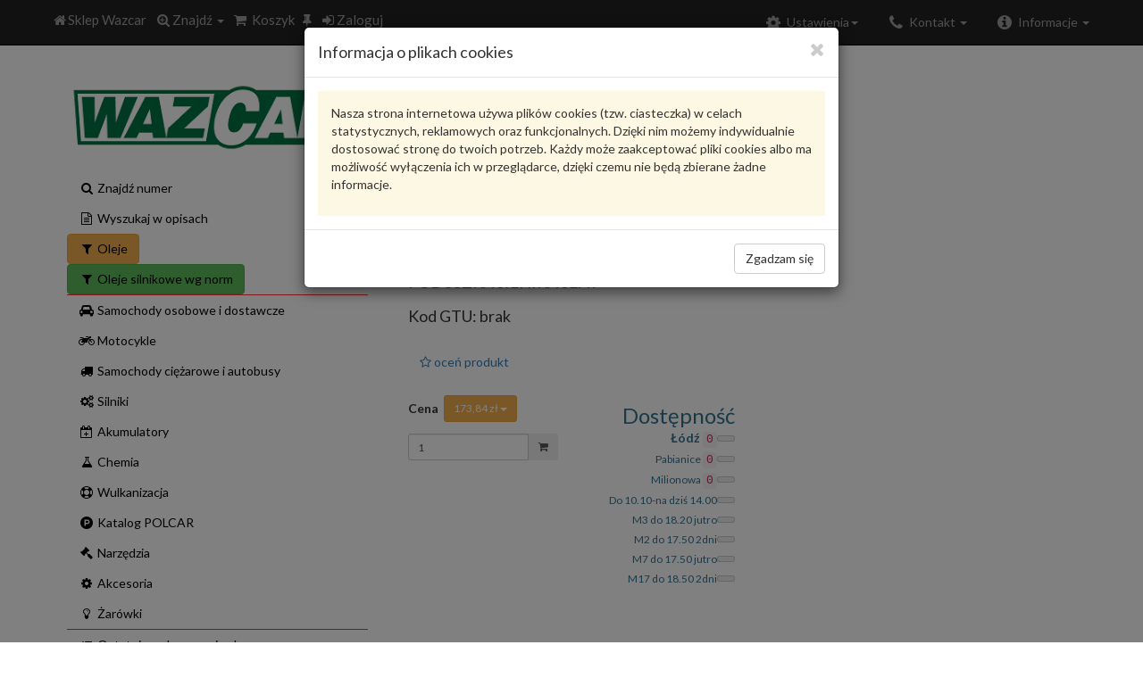

--- FILE ---
content_type: text/html; charset=utf-8
request_url: https://sklep.wazcar.pl/make.asp?t=7&idm=798905
body_size: 21723
content:
<!DOCTYPE html>
<html lang="pl">
<head>
	<meta charset="utf-8" />
	<meta http-equiv="X-UA-Compatible" content="IE=edge" />
	<meta name="viewport" content="width=device-width, initial-scale=1, maximum-scale=1, user-scalable=no" />
	<meta name="theme-color" content="#317EFB" />
	<meta name="apple-mobile-web-app-capable" content="yes" />
	<meta name="mobile-web-app-capable" content="yes" />
	<base href="https://sklep.wazcar.pl/" />
	<link rel="stylesheet" href="https://maxcdn.bootstrapcdn.com/bootstrap/3.3.7/css/bootstrap.min.css" integrity="sha384-BVYiiSIFeK1dGmJRAkycuHAHRg32OmUcww7on3RYdg4Va+PmSTsz/K68vbdEjh4u" crossorigin="anonymous" />
    <!--[if lt IE 9]>
      <script src="https://oss.maxcdn.com/html5shiv/3.7.3/html5shiv.min.js"></script>
      <script src="https://oss.maxcdn.com/respond/1.4.2/respond.min.js"></script>
    <![endif]-->
	<link rel="stylesheet" href="https://maxcdn.bootstrapcdn.com/font-awesome/4.5.0/css/font-awesome.min.css" />
	<script src="https://code.jquery.com/jquery-2.2.4.min.js" integrity="sha256-BbhdlvQf/xTY9gja0Dq3HiwQF8LaCRTXxZKRutelT44=" crossorigin="anonymous"></script>
	<link rel="icon" type="image/ico" sizes="32x32" href="images/wazcar.ico" />
	<script src="https://maxcdn.bootstrapcdn.com/bootstrap/3.3.7/js/bootstrap.min.js" integrity="sha384-Tc5IQib027qvyjSMfHjOMaLkfuWVxZxUPnCJA7l2mCWNIpG9mGCD8wGNIcPD7Txa" crossorigin="anonymous"></script>
	<script src="https://cdn.jsdelivr.net/npm/lodash@4.17.11/lodash.min.js" integrity="sha256-7/yoZS3548fXSRXqc/xYzjsmuW3sFKzuvOCHd06Pmps=" crossorigin="anonymous"></script>
	<script src="mSklepJS.js"></script>
	<script>$(function(){$('[data-toggle="popover"]').popover()});</script>
	<script type="application/ld+json">
{
  "@context": "http://schema.org",
  "@type": "LocalBusiness",
  "image": "https://sklep.wazcar.pl/images/mSklep.png",
  "@id": "https://sklep.wazcar.pl/make.asp?t=7&idm=798905",
  "name": "WAZCAR - Części Samochodowe - Łódź",
  "priceRange": "PLN",
  "address": {
    "@type": "PostalAddress",
    "streetAddress": "Wojska Polskiego 190",
    "addressLocality": "Łódź",
    "addressRegion": "łódzkie",
    "postalCode": "91-726",
    "addressCountry": "Poland"
  },
  "geo": {
    "@type": "GeoCoordinates",
    "latitude": 51.795999,
    "longitude": 19.4910833
  },
  "url": "https://sklep.wazcar.pl/",
  "telephone": "426161760",
  "openingHoursSpecification": [
    {
      "@type": "OpeningHoursSpecification",
      "dayOfWeek": [
        "Monday",
        "Tuesday",
        "Wednesday",
        "Thursday",
        "Friday",
        "Saturday"
      ],
      "opens": "08:00",
      "closes": "18:00"
    },
    {
      "@type": "OpeningHoursSpecification",
      "dayOfWeek": "Sunday",
      "opens": "8:00",
      "closes": "14:00"
    }
  ]
}
</script>
	<title>Sklep Wazcar  Karta produktu: VAG 1J0199851R VAG PODUSZKA SILNIKA SEAT</title>
	<link rel="stylesheet" href="mSklepCSS.css" type="text/css" />
	<link rel="manifest" href="manifest.json" />
	<style>@import url('https://fonts.googleapis.com/css?family=Lato:100,100i,300,300i,400,400i,700,700i,900,900i&subset=latin-ext');</style>
	<!-- Google Tag Manager -->
	<script>(function(w,d,s,l,i){w[l]=w[l]||[];w[l].push({'gtm.start':
	new Date().getTime(),event:'gtm.js'});var f=d.getElementsByTagName(s)[0],
	j=d.createElement(s),dl=l!='dataLayer'?'&l='+l:'';j.async=true;j.src=
	'https://www.googletagmanager.com/gtm.js?id='+i+dl;f.parentNode.insertBefore(j,f);
	})(window,document,'script','dataLayer','GTM-WR7V4R9');</script>
	<!-- End Google Tag Manager -->
</head>
<body data-spy="scroll" data-target="#myScrollspy" data-offset="0">
	<!-- Google Tag Manager (noscript) -->
	<noscript><iframe src="https://www.googletagmanager.com/ns.html?id=GTM-WR7V4R9"
	height="0" width="0" style="display:none;visibility:hidden"></iframe></noscript>
	<!-- End Google Tag Manager (noscript) --><nav class="navbar navbar-inverse navbar-fixed-top" role="navigation"><div class="container navbar-container">
<div class="navbar-header hidden-sm hidden-md hidden-lg">
<h5 style="margin:0;padding:2px 15px 2px 15px;"><strong class="text-danger">Sklep Wazcar</strong></h5>
</div>
<div class="navbar-header"><button type="button" class="navbar-toggle" data-toggle="collapse" data-target="#navbar1"><span class="sr-only">Rozwiń nawigację</span><span class="icon-bar"></span><span class="icon-bar"></span><span class="icon-bar"></span></button><a class="navbar-brand" href="." title="Strona główna"><i class="fa fa-home fa-fw"></i><span class="hidden-xs">Sklep Wazcar</span></a><div class="dropdown pull-left" style="margin:0;"><a href="#" class="dropdown-toggle navbar-brand" title="Wyszukiwanie prodoktów" id="drop1" data-toggle="dropdown" role="button" aria-haspopup="true" aria-expanded="true"><i class="fa fa-search-plus fa-fw"></i><span class="hidden-xs">Znajdź</span> <span class="caret"></span></a><ul class="dropdown-menu" aria-labelledby="drop1">
<li><a href="#" data-toggle="modal" data-target="#mSearch" onclick="popupData('make.asp?i=19a','zAll', 'mAll')"><i class="fa fa-search fa-fw mr"></i>znajdź numer</a></li>
<li><a href="make.asp?t=5"><i class="fa fa-file-text-o fa-fw mr"></i>wyszukaj w opisach</a></li>
<li role="separator" class="divider"></li>
<li><a href="javascript:void(0);" onclick="javascript:popupData('make.asp?i=7&amp;q=o','zAll', 'mAll')"><i class="fa fa-car fa-fw mr"></i>samochody osobowe i dostawcze</a></li>
<li><a href="javascript:void(0);" onclick="javascript:popupData('make.asp?i=7&amp;q=m','zAll', 'mAll')"><i class="fa fa-motorcycle fa-fw mr"></i>motocykle</a></li>
<li><a href="javascript:void(0);" onclick="javascript:popupData('make.asp?i=7&amp;q=c','zAll', 'mAll')"><i class="fa fa-truck fa-fw mr"></i>samochody ciężarowe i autobusy</a></li>
<li><a href="javascript:void(0);" onclick="javascript:popupData('make.asp?i=7&amp;q=s','zAll', 'mAll')"><i class="fa fa-cogs fa-fw mr"></i>silniki</a></li>
<li role="separator" class="divider"></li>
<li><a href="make.asp?t=12"><i class="fa fa-retweet fa-fw mr"></i>ostatnio wybrany pojazd</a></li>
<li><a href="javascript:void(0);" onclick="javascript:popupData('make.asp?i=18','zAll', 'mAll')"><i class="fa fa-history fa-fw mr"></i>historia wyboru pojazdu</a></li>
<li role="separator" class="divider"></li>
<li><a href="javascript:void(0);" onclick="popupData('make.asp?i=85','zAll', 'mAll')"><i class="fa fa-ellipsis-h fa-fw mr"></i>więcej</a></li>
</ul>
</div><a class="navbar-brand" href="make.asp?t=9" title="Koszyk" insertHtml="make.asp?i=6" id="koszyk_count"></a><a class="navbar-brand" href="make.asp?t=17" title="Produkty do porównania" insertHtml="make.asp?i=28" id="check_count"></a><a class="navbar-brand" href="javascript:void(0);" onclick="popupData('make.asp?i=23','zAll', 'mAll')"><i class="fa fa-sign-in mr" aria-hidden="true"></i><span class="hidden-xs">Zaloguj</span></a></div>
<div class="collapse navbar-collapse" id="navbar1">
<ul class="nav navbar-nav navbar-right">
<li class="dropdown"><a href="#" class="dropdown-toggle" title="Dane kontaktowe" data-toggle="dropdown"><i class="fa fa-phone fa-lg fa-fw mr"></i><span>Kontakt </span><span class="caret"></span></a><ul class="dropdown-menu" role="menu">
<li><a class="list-group-item-text" href="make.asp?t=1&amp;h=3" title="Łódź, Wojska Polskiego"><i class="fa fa-phone fa-fw mr"></i>Centrala</a></li>
<li><a class="list-group-item-text" href="make.asp?t=1&amp;h=4" title="Łódź, Milionowa"><i class="fa fa-phone fa-fw mr"></i>Filia Milionowa (Widzew)</a></li>
<li><a class="list-group-item-text" href="make.asp?t=1&amp;h=5" title="Pabianice, Sikorskiego"><i class="fa fa-phone fa-fw mr"></i>Filia Pabianice</a></li>
</ul>
</li>
<li class="dropdown"><a href="#" class="dropdown-toggle" title="Informacje" data-toggle="dropdown"><i class="fa fa-info-circle fa-lg fa-fw mr"></i><span>Informacje </span><span class="caret"></span></a><ul class="dropdown-menu" role="menu">
<li><a class="list-group-item-text" href="make.asp?t=1&amp;h=0" title="Informacje o naszej firmie"><i class="fa fa-info-circle fa-fw mr"></i>O nas</a></li>
<li><a class="list-group-item-text" href="make.asp?t=1&amp;h=2" title="Regulamin zakupów w naszym sklepie"><i class="fa fa-file-text fa-fw mr"></i>Regulamin</a></li>
</ul>
</li>
</ul><script>
							function googleTranslateElementInit() {
							  new google.translate.TranslateElement({
								pageLanguage: 'pl',
								includedLanguages: 'pl,be,cs,en,et,lv,lt,de,ru,sk,uk',
								layout: google.translate.TranslateElement.InlineLayout.HORIZONTAL, autoDisplay: false
							  }, 'google_translate_element');
							}
							function wyloguj(){
								$.get('make.asp?i=24b',function(){location.reload()});
							}
						</script><ul class="nav navbar-nav navbar-right">
<li class="dropdown" id="li-settings"><a href="#" class="dropdown" title="Ustawienia" data-toggle="dropdown"><i class="fa fa-cog fa-lg fa-fw mr"></i><span>Ustawienia</span><span class="caret"></span></a><ul class="dropdown-menu">
<li class="disabled"><img src="images/googletranslate1.png" class="img img-responsive"><div id="google_translate_element" style="padding: 0 20px;"><script src="//translate.google.com/translate_a/element.js?cb=googleTranslateElementInit"></script></div>
</li>
<li role="separator" class="divider"></li>
</ul>
</li>
</ul>
</div>
</div></nav><script>
				var kraj = 0; 
				var waluta = 'PLN'; 
				var kurs = 1.00;
				var ukryjRabat = 0;
				var cookiesAccept = 0;
				var sort = 'data-brand';
				var layout = 'list';
				var user = '';
		</script><div class="modal fade" id="mAll" tabindex="-1" role="dialog">
<div class="modal-dialog" id="zAll" role="document"></div>
</div>
<div class="container main"><div class="row"><div class="col-xs-12 col-sm-12 col-md-4"><div class="row">
	<div class="col-xs-12 hidden-xs hidden-sm">
		<div class="panel panel-noborder">
			<div class="panel-body">
				<div class="media hidden-xs hidden-sm td-affix">
					<div class="media-left media-middle">
						<a title="Strona główna" href="."><img class="media-object img-responsive" src="images/mSklep.png" alt="Strona główna"/></a>
					</div>
				</div>				
				<div class="row">
					<div class="col-xs-12">
						<br/>
						<ul class="list-unstyled list-link">
							<li><button class="btn btn-link" onclick="popupData('make.asp?i=19a','zAll', 'mAll')"><i class="fa fa-search fa-fw mr"></i>Znajdź numer</button></li>
							<li><button class="btn btn-link" onclick="goToLink('make.asp?t=5')"><i class="fa fa-file-text-o fa-fw mr"></i>Wyszukaj w opisach</button></li>
							<li><button class="btn btn-warning" onclick="popupData('make.asp?i=25&amp;h=6','zAll', 'mAll')"><i class="fa fa-filter fa-fw mr"></i>Oleje</button></li>
							<li><button class="btn btn-success" onclick="popupData('make.asp?i=25&amp;h=20','zAll', 'mAll')"><i class="fa fa-filter fa-fw mr"></i>Oleje silnikowe wg norm</button></li>
														
							<hr class="linia-poz"/>
							<li>
								<button class="btn btn-link" onclick="popupData('make.asp?i=7&amp;q=o','zAll', 'mAll')"><i class="fa fa-car fa-fw mr"></i>Samochody osobowe i dostawcze</button>
							</li>
							<li>
								<button class="btn btn-link" onclick="popupData('make.asp?i=7&amp;q=m','zAll', 'mAll')"><i class="fa fa-motorcycle fa-fw mr"></i>Motocykle</button>
							</li>
							<li>
								<button class="btn btn-link" onclick="popupData('make.asp?i=7&amp;q=c','zAll', 'mAll')"><i class="fa fa-truck fa-fw mr"></i>Samochody ciężarowe i autobusy</button>
							</li>
							<li>
								<button class="btn btn-link" onclick="popupData('make.asp?i=7&amp;q=s','zAll', 'mAll')"><i class="fa fa-cogs fa-fw mr"></i>Silniki</button>
							</li>
							<li>
								<button class="btn btn-link" onclick="popupData('make.asp?i=25&amp;h=2','zAll', 'mAll')"><i class="fa fa-calendar-plus-o fa-fw mr"></i>Akumulatory</button>
							</li>
							<li><a href="make.asp?t=26&amp;h=4"button class="btn btn-link"><i class="fa fa-flask fa-fw mr"></i>Chemia</a></button></li>
							<li><a href="make.asp?t=26&amp;h=11"button class="btn btn-link"><i class="fa fa-life-ring fa-fw mr"></i>Wulkanizacja</a></button></li>
							<li><a href="make.asp?t=50&amp;h=2"button class="btn btn-link"><i class="fa fa-product-hunt fa-fw mr"></i>Katalog POLCAR</a></button></li>
							<li><a href="make.asp?t=50&amp;h=3"button class="btn btn-link"><i class="fa fa-gavel fa-fw mr"></i>Narzędzia</a></button></li>
							<li><a href="make.asp?t=26&amp;h=5"button class="btn btn-link"><i class="fa fa-cog fa-fw mr"></i>Akcesoria</a></button></li>
							<li><a href="make.asp?t=26&amp;h=8"button class="btn btn-link"><i class="fa fa-lightbulb-o fa-fw mr"></i>Żarówki</a></button></li>

							<hr class="linia-poz"/>
							<li>
								<button class="btn btn-link" onclick="goToLink('make.asp?t=12')"><i class="fa fa-retweet fa-fw mr"></i>Ostatnio wybrany pojazd</button>
							</li>
							<li>
								<button class="btn btn-link" onclick="popupData('make.asp?i=18','zAll', 'mAll')"><i class="fa fa-history fa-fw mr"></i>Historia wyboru pojazdów</button>
							</li>
							<li id="leftPj" class="hidden"><button class="btn btn-link" onclick="goToLink('make.asp?t=38')"><i class="fa fa-bus fa-fw mr"></i>Moje pojazdy</button></li>
							<hr class="linia-poz"/>

							<li><button class="btn btn-link" onclick="popupData('make.asp?i=85','zAll', 'mAll')"><i class="fa fa-ellipsis-h fa-fw mr"></i>Więcej</button></li>
							<hr class="linia-poz"/>
							<li><button class="btn btn-link" onclick="popupData('make.asp?i=41','zAll', 'mAll');return false;"><i class="fa fa-envelope-o fa-fw mr" aria-hidden="true"></i>Zadaj pytanie</button></li>
							<li><a class="btn btn-link" href="images/Zwroty.xls"><i class="fa fa-download fa-fw mr"></i>Formularz zwrotów</a></li>
							<li><a class="btn btn-link" href="images/reklamacjeDruk.pdf"><i class="fa fa-download fa-fw mr"></i>Druk reklamacji</a></li>
							<li id="leftSp" class="hidden"><button class="btn btn-link" onclick="popupData('make.asp?i=59','zAll', 'mAll')"><i class="fa fa-clock-o fa-fw mr"></i>Harmonogram dostaw</button></li>
							
						</ul>
						<p class="td-affix">
							<button onclick="loadDataToggle('make.asp?i=26','TecdocInfo')" class="btn btn-link" type="button" data-toggle="collapse" data-target="#TecdocInfo" aria-expanded="false" aria-controls="TecdocInfo">
								<img class="img-responsive" alt="TecAlliance Logo" src="images/tecdoc2.png" />
							</button>
						</p>
						<div class="collapse td-affix" id="TecdocInfo"></div>
					</div>
				</div>
			</div>
		</div>
	</div>
</div>
<script>if (user){
	$("#leftPj").removeClass( "hidden" );
	$("#leftSp").removeClass( "hidden" );
}</script></div><div class="col-xs-12 col-sm-12 col-md-8"><div insertHtml="make.asp?i=35"></div><div class="row">
<div class="col-xs-12" itemscope="itemscope" itemtype="http://schema.org/Product">
<h2>Karta produktu</h2>
<div class="btn-toolbar">
<div class="btn-group"><a class="btn btn-default" title="pokaż odpowiedniki" href="make.asp?t=16&amp;numer=1J0199851R&amp;tecdoc=1J0199851R&amp;producent=VAG">Pokaż odpowiedniki</a></div>
</div>
<h3 class="notranslate" itemprop="mpn">1J0199851R<meta itemprop="sku" content="szt.">
</h3>
<h3 itemprop="manufacturer"><strong class="notranslate" itemprop="brand">VAG</strong></h3>
<h4><span>VAG 1J0199851R</span></h4>
<h4><span itemprop="name">PODUSZKA SILNIKA SEAT</span><span itemprop="name"><br><br>
					Kod GTU: brak</span><span class="opis" itemprop="description"><br></span></h4>
<h5 id="ocB67C4445-488C-4AA3-8102-A994E043B3DC"><br><button title="oceń produkt" class="btn btn-link" onclick="loadData('make.asp?i=96&amp;numer=VAG%201J0199851R&amp;pr=ocB67C4445-488C-4AA3-8102-A994E043B3DC', 'ocB67C4445-488C-4AA3-8102-A994E043B3DC')"><i class="fa fa-star-o mr" aria-hidden="true"></i>oceń produkt</button></h5>
<div class="row">
<div class="col-xs-12 col-sm-6 col-md-6 col-lg-6" itemprop="offers" itemscope="itemscope" itemtype="http://schema.org/Offer">
<div class="row">
<div class="col-xs-6">
<h5 insertBonus="make.asp?i=36&amp;kodtowaru=VAG%201J0199851R"></h5>
<h5 insertProfit="make.asp?i=37&amp;kodtowaru=VAG%201J0199851R"></h5>
<link itemprop="url" href="make.asp?t=7&amp;idm=798905">
<link itemprop="priceValidUntil" content="2026-01-24">
<div class="dropdown"><strong class=" mr">Cena</strong><meta itemprop="priceCurrency" content="PLN">
<meta itemprop="price" content="173.84"><button class="btn btn-warning btn-sm dropdown-toggle cena notranslate" type="button" data-toggle="dropdown" style="margin-bottom:3px;" detal="141.3300" cena="141.3300" mnoznik="1.2300"></button><ul class="dropdown-menu">
<li class="ceny"><small>cena netto: </small><small class="wal notranslate" liczba="141.3300" mnoznik="1.00"></small></li>
<li class="ceny"><small>cena z VAT: </small><small class="wal notranslate" liczba="141.3300" mnoznik="1.2300"></small></li>
</ul>
</div>
<p>
<form class="form" role="form" method="post" action="#" onsubmit="return sendOrder('make.asp?i=3&amp;id=zamB67C4445-488C-4AA3-8102-A994E043B3DC&amp;kod=VAG%201J0199851R&amp;ile=','zamB67C4445-488C-4AA3-8102-A994E043B3DC', 'ileB67C4445-488C-4AA3-8102-A994E043B3DC')">
<div class="form-group" style="margin-bottom:2px;"><label class="sr-only" for="find_num">Wprowadź ilość</label><div class="input-group"><input id="ileB67C4445-488C-4AA3-8102-A994E043B3DC" class="form-control input-sm" type="number" maxlength="5" autocomplete="off" required="required" name="ile" value="1"><div class="input-group-addon" style="padding:0;line-height:1;border:none;"><button type="submit" class="btn btn-sm"><i class="fa fa-shopping-cart"></i></button></div>
</div>
</div>
</form>
</p>
<p id="zamB67C4445-488C-4AA3-8102-A994E043B3DC"></p>
</div>
<div class="col-xs-6">
<h3 class="text-right text-info" style="margin-bottom:2px;">Dostępność</h3>
<div>
<p class="text-right text-info" style="margin-bottom:2px;"><strong>Łódź </strong><link itemprop="availability" href="http://schema.org/LimitedAvailability"><code>0</code><meter min="0" max="5" title="0" value="0"></meter></p>
</div>
<div>
<p class="text-right text-info" style="margin-bottom:2px;"><small>Pabianice </small><link itemprop="availability" href="http://schema.org/LimitedAvailability"><code>0</code><meter min="0" max="5" title="0" value="0"></meter></p>
</div>
<div>
<p class="text-right text-info" style="margin-bottom:2px;"><small>Milionowa </small><link itemprop="availability" href="http://schema.org/LimitedAvailability"><code>0</code><meter min="0" max="5" title="0" value="0"></meter></p>
</div>
<div>
<p class="text-right text-info" style="margin-bottom:2px;"><small>Do 10.10-na dziś 14.00</small><meter min="0" max="5" value="0" stanZdalny="stan/stan.asp?m7=VAG1J0199851R"></meter></p>
</div>
<div>
<p class="text-right text-info" style="margin-bottom:2px;"><small>M3 do 18.20 jutro</small><meter min="0" max="5" value="0" stanZdalny="stan/stan.asp?m1=VAG1J0199851R"></meter></p>
</div>
<div>
<p class="text-right text-info" style="margin-bottom:2px;"><small>M2 do 17.50 2dni</small><meter min="0" max="5" value="0" stanZdalny="stan/stan.asp?f5=OE-1J0199851R"></meter></p>
</div>
<div>
<p class="text-right text-info" style="margin-bottom:2px;"><small>M7 do 17.50 jutro</small><meter min="0" max="5" value="0" stanZdalny="stan/stan.asp?f9=1J0199851R%20VW"></meter></p>
</div>
<div>
<p class="text-right text-info" style="margin-bottom:2px;"><small>M17 do 18.50 2dni</small><meter min="0" max="5" value="0" stanZdalny="stan/stan.asp?n7=OEM1J0199851R"></meter></p>
</div>
</div>
</div>
</div>
</div><br></div>
</div>

</div></div></div><a id="back-to-top" href="#" class="btn btn-primary btn-lg back-to-top" role="button" data-toggle="tooltip" data-placement="top">
	<i class="fa fa-chevron-up" aria-hidden="true"></i>
</a>
<footer class="navbar-inverse" style="padding-top: 50px; padding-bottom:10px;">
	<div class="container">
		<ul class="list-inline list-link">
		  <li role="presentation"><a class="btn btn-link" href=".">O nas</a></li>
		  <li role="presentation"><a class="btn btn-link" href="make.asp?t=1&amp;h=2">Regulamin</a></li>
		  <li role="presentation"><a class="btn btn-link" href="make.asp?t=1&amp;h=3">Kontakt</a></li>
		  <li role="presentation"><a class="btn btn-link" href="make.asp?t=12">Ostatni model pojazdu</a></li>
		  <li role="presentation"><a class="btn btn-link" href="make.asp?t=9">Koszyk</a></li>
		  <li role="presentation"><a class="btn btn-link" href="make.asp?t=17">Produkty do porównania</a></li>
		  <li role="presentation"><a class="btn btn-link" href="#" onclick="javascript:popupData('make.asp?i=41','zAll', 'mAll');return false;">Zadaj pytanie</a></li>
		  <li role="presentation"><a class="btn btn-link" href="images/reklamacjeDruk.pdf">Druk reklamacji</a></li>
		  <li role="presentation"><a class="btn btn-link" href="images/Zwroty.xls">Formularz zwrotów</a></li>
		  
		</ul>
	</div>
	<div class="container">
		<ul class="list-inline list-link">
			<li role="presentation">
				<a class="btn btn-link" href="https://moto-firma.pl/" target="_blank"><small>Projekt: NIKO ©2019 <i>dataWeb ver. 1.0.90</i></small></a>
			</li>
		</ul>
	</div>
</footer>
<script async type="text/javascript" src="https://chat-widget.thulium.com/app/chat-loader.js?hash=phwazcar1-56bd1cf2-0333-48a6-8c6d-526aebf3f783"></script>
</body>
<script>
 if ('serviceWorker' in navigator) {
    navigator.serviceWorker.register('service-worker.js')
      .then(function(reg){
     }).catch(function(err) {
    });
 }
</script>
</html>

--- FILE ---
content_type: text/html; charset=utf-8
request_url: https://sklep.wazcar.pl/make.asp?i=c
body_size: 809
content:
<div class="modal-content">
	<div class="modal-header">
		<button type="button" class="close" data-dismiss="modal" aria-label="Close">
			<i class="fa fa-times"/>
		</button>
		<h4 class="modal-title">Informacja o plikach cookies</h4>
	</div>
	<div class="modal-body" data-dismiss="modal">
		<div class="panel-body bg-warning">
			<p>
			Nasza strona internetowa używa plików cookies (tzw. ciasteczka) w celach statystycznych, reklamowych oraz funkcjonalnych. 
			Dzięki nim możemy indywidualnie dostosować stronę do twoich potrzeb. Każdy może zaakceptować pliki cookies albo ma możliwość wyłączenia ich w przeglądarce, 
			dzięki czemu nie będą zbierane żadne informacje.
			</p>
		</div>
	</div>
	<div class="modal-footer">
		<button onclick="$.get('make.asp?i=sc&name=cookiesaccept&value=1&days=30');" type="button" class="btn btn-default" data-dismiss="modal">Zgadzam się</button>
	</div>
</div>

--- FILE ---
content_type: text/html; charset=utf-8
request_url: https://sklep.wazcar.pl/make.asp?i=6
body_size: -61
content:
<i class="fa fa-shopping-cart fa-fw mr"></i><span class="hidden-xs hidden-sm">Koszyk</span>

--- FILE ---
content_type: text/css
request_url: https://sklep.wazcar.pl/mSklepCSS.css
body_size: 2908
content:
body {font-family: 'Lato', sans-serif;
    /*min-height: 1800px;*/
	top:0 !important;
    padding-top: 60px !important;
	/* background-color: #293a48; */
}
#google_translate_element a {
    display: none !important;
}
.goog-te-gadget { font-size:0px !important; }
.goog-te-gadget .goog-te-combo {padding-left: 2px;}
/*.goog-te-button{display:none !important; }*/
.goog-te-banner-frame.skiptranslate {
    display: none !important;
    } 
.breadcrumb{background-color: #ffffff;}
/* .panel-body { */
    /* padding: 5px; */
/* } */
.container {
    padding-right: 5px;
    padding-left: 5px;
    margin-right: auto;
    margin-left: auto;
}
div.container.payment{padding-top:15px;}
div.container.main{padding-top:15px;}
meter{width: 20px;}
hr{margin-top:5px;margin-bottom:5px;}
.badge.info{background-color: #2196f3;}
.tooltip-inner {
    white-space:pre-wrap;
}
.btn-margin {
    margin: 1px;
	overflow: hidden;
}
 .affix {
      top: 60px;
      /* z-index: 9999 !important; */
	  width: 300px;
  }
.affix-top{
	  width: 300px;
}
.affix .td-affix{display:none;}
.list-link button{color:#000;}
.list-link button:hover{color:red;}
.list-link a{color:#000;}
.list-link a:hover{color:red;}
.foot-link a{color:#fff;}
.foot-link a:hover{color:red;}
.btn-group{margin:2px;}
.panel-noborder{border:none;-webkit-box-shadow:none;box-shadow:none}
/*.breadcrumb{margin-top:15px;}*/
.badge {font-weight: 400;}
.back-to-top {
	cursor: pointer;
	position: fixed;
	bottom: 0;
	right: 20px;
	display:none;
}
.navbar-brand{padding:12px 12px; font-size:15px;}

span.opis{font-size:8pt !important;color:#607d8b;
	
}
.navbar-toggle{margin-right:5px;}
td.thin{font-size:8pt;padding:2px !important;}
.thin{font-size:8pt;padding:2px !important;}
.bg-info {
    background-color: #8e1c1e;
}

/* .modal-content{
	    background-color: #5d6368;
} */
/* .list-group-item{
	    background-color: #484e55;
} */
.helper {
    display: inline-block;
    height: 100%;
    vertical-align: middle;
}
.control-label.etykieta{
	font-weight: normal;
	text-align: left;
}


.pad5 {padding-right:5px;}
.jest {
	border-left-width: 1px;
	border-left-color: #62c462;
}
.brak {
	border-left-width: 1px;
	border-left-color: #ff3135;
}
.malo {
	border-left-width: 1px;
	border-left-color: #ffeb3b;
}
.linia-poz{
	border-color: #ff3135;
	margin:0;
}
.alert.mt{
	margin-top:20px;
}
.linia-info{
	border-color: #faebcc;
	border-width: 4px;
	margin:30px 0 30px 0;
}
.layout-logo{padding-left:2px;}
.list-tree{
	border:none;
	padding-left:5px;
	padding-right:2px;
	padding-top:5px;
	padding-bottom:5px;
	overflow:hidden;
}
.prod-elem-hide{
	 display: none !important;
}
.loc-elem-hide{
	 display: none !important;
}
.amount-elem-hide{
	 display: none !important;
}

i.fa.mr{
	margin-right:3px;
}
i.fa.ml{
	margin-left:3px;
}
span.badge.ml{
	margin-left:3px;
}
span.caret.ml{
	float:right;
}
span.mr{
	margin-right:5px;
}
small.mr{
	margin-right:5px;
}
small.ml{
	margin-left:5px;
}
code.ml{
	margin-left:3px;
}
.mr{
	margin-right:3px;
}
.ml{
	margin-left:3px;
}
li.ceny{padding: 3px 5px !important;}




--- FILE ---
content_type: text/plain
request_url: https://www.google-analytics.com/j/collect?v=1&_v=j102&a=1398432766&t=pageview&_s=1&dl=https%3A%2F%2Fsklep.wazcar.pl%2Fmake.asp%3Ft%3D7%26idm%3D798905&ul=en-us%40posix&dt=Sklep%20Wazcar%20Karta%20produktu%3A%20VAG%201J0199851R%20VAG%20PODUSZKA%20SILNIKA%20SEAT&sr=1280x720&vp=1280x720&_u=YEBAAEABAAAAACAAI~&jid=77568020&gjid=1464849920&cid=1979000998.1766545516&tid=UA-36264651-1&_gid=1496316819.1766545516&_r=1&_slc=1&gtm=45He5ca1n81WR7V4R9za200&gcd=13l3l3l3l1l1&dma=0&tag_exp=103116026~103200004~104527906~104528501~104684208~104684211~105391253~115583767~115938465~115938468~116184927~116184929~116251938~116251940&z=637099165
body_size: -450
content:
2,cG-TV0FR0975Z